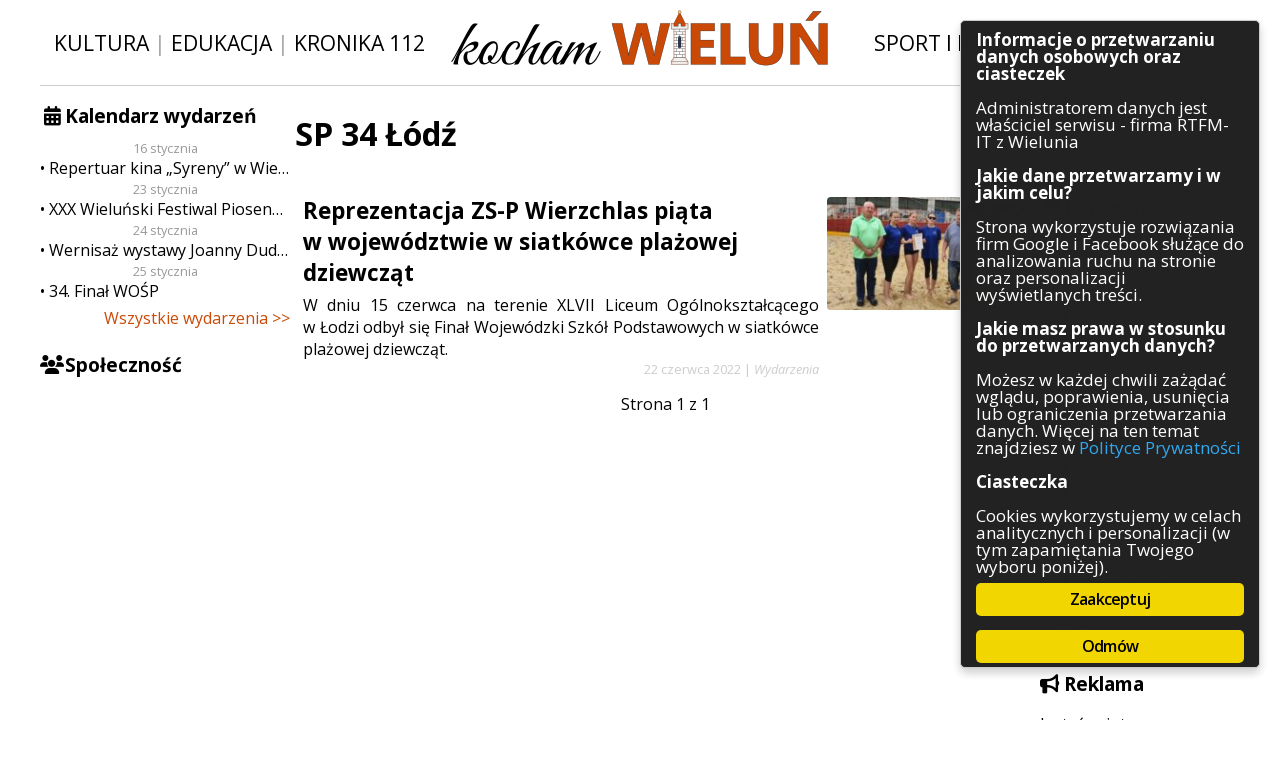

--- FILE ---
content_type: text/html; charset=UTF-8
request_url: https://kocham.wielun.pl/tag/sp-34-lodz/
body_size: 8979
content:
<!DOCTYPE html PUBLIC "-//W3C//DTD XHTML 1.0 Transitional//EN" "http://www.w3.org/TR/xhtml1/DTD/xhtml1-transitional.dtd">
<html xmlns="http://www.w3.org/1999/xhtml" xml:lang="en">
<head>
	<!-- Global site tag (gtag.js) - Google Analytics -->
	<script async src="https://www.googletagmanager.com/gtag/js?id=UA-113899817-1" class="ginger-script" type="text/plain"></script>
	<script>
	  window.dataLayer = window.dataLayer || [];
	  function gtag(){dataLayer.push(arguments);}
	  gtag('js', new Date());

	  gtag('config', 'UA-113899817-1', { 'anonymize_ip': true });
	</script>

	<meta http-equiv="Content-Type" content="text/html; charset=UTF-8">
	<meta http-equiv="X-UA-Compatible" content="IE=edge,chrome=1">
<!--	<meta name="viewport" content="width=device-width, initial-scale=1.0, maximum-scale=1.0, user-scalable=0"> -->
	<meta name="description" content="Kocham Wieluń: dziennik internetowy poruszający zagadnienia związane z Wieluniem i okolicami. Wiadomości z naszego miasta – Wielunia.">
	<meta property="fb:admins" content="100004488304293">
	<meta property="fb:admins" content="100003224539214">

	<link rel="shortcut icon" href="https://kocham.wielun.pl/wp-content/themes/kochamwielun/img/fav.png">
	<link rel="stylesheet" type="text/css" href="https://fonts.googleapis.com/css?family=Open+Sans:400italic,400,600italic,600,700italic,700&amp;subset=latin-ext,latin">
	<link rel="stylesheet" type="text/css" href="https://kocham.wielun.pl/wp-content/themes/kochamwielun/style.css?4" media="all">
  <link rel="stylesheet" type="text/css" href="https://kocham.wielun.pl/wp-content/themes/kochamwielun/fa/css/font-awesome.min.css" media="all">
	<meta name="robots" content="max-image-preview:large">
<link rel="dns-prefetch" href="//ws.sharethis.com">
<link rel="alternate" type="application/rss+xml" title="Kocham Wieluń: wiadomości i ciekawostki z Wielunia i okolic » Kanał z wpisami otagowanymi jako SP 34 Łódź" href="https://kocham.wielun.pl/tag/sp-34-lodz/feed/">
<style id="wp-img-auto-sizes-contain-inline-css" type="text/css">
img:is([sizes=auto i],[sizes^="auto," i]){contain-intrinsic-size:3000px 1500px}
/*# sourceURL=wp-img-auto-sizes-contain-inline-css */
</style>
<link rel="stylesheet" id="cf7ic_style-css" href="https://kocham.wielun.pl/wp-content/plugins/contact-form-7-image-captcha/css/cf7ic-style.css?ver=3.3.7" type="text/css" media="all">
<style id="wp-block-library-inline-css" type="text/css">
:root{--wp-block-synced-color:#7a00df;--wp-block-synced-color--rgb:122,0,223;--wp-bound-block-color:var(--wp-block-synced-color);--wp-editor-canvas-background:#ddd;--wp-admin-theme-color:#007cba;--wp-admin-theme-color--rgb:0,124,186;--wp-admin-theme-color-darker-10:#006ba1;--wp-admin-theme-color-darker-10--rgb:0,107,160.5;--wp-admin-theme-color-darker-20:#005a87;--wp-admin-theme-color-darker-20--rgb:0,90,135;--wp-admin-border-width-focus:2px}@media (min-resolution:192dpi){:root{--wp-admin-border-width-focus:1.5px}}.wp-element-button{cursor:pointer}:root .has-very-light-gray-background-color{background-color:#eee}:root .has-very-dark-gray-background-color{background-color:#313131}:root .has-very-light-gray-color{color:#eee}:root .has-very-dark-gray-color{color:#313131}:root .has-vivid-green-cyan-to-vivid-cyan-blue-gradient-background{background:linear-gradient(135deg,#00d084,#0693e3)}:root .has-purple-crush-gradient-background{background:linear-gradient(135deg,#34e2e4,#4721fb 50%,#ab1dfe)}:root .has-hazy-dawn-gradient-background{background:linear-gradient(135deg,#faaca8,#dad0ec)}:root .has-subdued-olive-gradient-background{background:linear-gradient(135deg,#fafae1,#67a671)}:root .has-atomic-cream-gradient-background{background:linear-gradient(135deg,#fdd79a,#004a59)}:root .has-nightshade-gradient-background{background:linear-gradient(135deg,#330968,#31cdcf)}:root .has-midnight-gradient-background{background:linear-gradient(135deg,#020381,#2874fc)}:root{--wp--preset--font-size--normal:16px;--wp--preset--font-size--huge:42px}.has-regular-font-size{font-size:1em}.has-larger-font-size{font-size:2.625em}.has-normal-font-size{font-size:var(--wp--preset--font-size--normal)}.has-huge-font-size{font-size:var(--wp--preset--font-size--huge)}.has-text-align-center{text-align:center}.has-text-align-left{text-align:left}.has-text-align-right{text-align:right}.has-fit-text{white-space:nowrap!important}#end-resizable-editor-section{display:none}.aligncenter{clear:both}.items-justified-left{justify-content:flex-start}.items-justified-center{justify-content:center}.items-justified-right{justify-content:flex-end}.items-justified-space-between{justify-content:space-between}.screen-reader-text{border:0;clip-path:inset(50%);height:1px;margin:-1px;overflow:hidden;padding:0;position:absolute;width:1px;word-wrap:normal!important}.screen-reader-text:focus{background-color:#ddd;clip-path:none;color:#444;display:block;font-size:1em;height:auto;left:5px;line-height:normal;padding:15px 23px 14px;text-decoration:none;top:5px;width:auto;z-index:100000}html :where(.has-border-color){border-style:solid}html :where([style*=border-top-color]){border-top-style:solid}html :where([style*=border-right-color]){border-right-style:solid}html :where([style*=border-bottom-color]){border-bottom-style:solid}html :where([style*=border-left-color]){border-left-style:solid}html :where([style*=border-width]){border-style:solid}html :where([style*=border-top-width]){border-top-style:solid}html :where([style*=border-right-width]){border-right-style:solid}html :where([style*=border-bottom-width]){border-bottom-style:solid}html :where([style*=border-left-width]){border-left-style:solid}html :where(img[class*=wp-image-]){height:auto;max-width:100%}:where(figure){margin:0 0 1em}html :where(.is-position-sticky){--wp-admin--admin-bar--position-offset:var(--wp-admin--admin-bar--height,0px)}@media screen and (max-width:600px){html :where(.is-position-sticky){--wp-admin--admin-bar--position-offset:0px}}
/*wp_block_styles_on_demand_placeholder:696e2eb41c621*/
/*# sourceURL=wp-block-library-inline-css */
</style>
<style id="classic-theme-styles-inline-css" type="text/css">
/*! This file is auto-generated */
.wp-block-button__link{color:#fff;background-color:#32373c;border-radius:9999px;box-shadow:none;text-decoration:none;padding:calc(.667em + 2px) calc(1.333em + 2px);font-size:1.125em}.wp-block-file__button{background:#32373c;color:#fff;text-decoration:none}
/*# sourceURL=/wp-includes/css/classic-themes.min.css */
</style>
<link rel="stylesheet" id="contact-form-7-css" href="https://kocham.wielun.pl/wp-content/plugins/contact-form-7/includes/css/styles.css?ver=6.1.4" type="text/css" media="all">
<link rel="stylesheet" id="ginger-style-dialog-css" href="https://kocham.wielun.pl/wp-content/plugins/ginger/front/css/cookies-enabler-dialog.css?ver=6.9" type="text/css" media="all">
<link rel="stylesheet" id="ngg_trigger_buttons-css" href="https://kocham.wielun.pl/wp-content/plugins/nextgen-gallery/static/GalleryDisplay/trigger_buttons.css?ver=4.0.3" type="text/css" media="all">
<link rel="stylesheet" id="fancybox-0-css" href="https://kocham.wielun.pl/wp-content/plugins/nextgen-gallery/static/Lightbox/fancybox/jquery.fancybox-1.3.4.css?ver=4.0.3" type="text/css" media="all">
<link rel="stylesheet" id="fontawesome_v4_shim_style-css" href="https://kocham.wielun.pl/wp-content/plugins/nextgen-gallery/static/FontAwesome/css/v4-shims.min.css?ver=6.9" type="text/css" media="all">
<link rel="stylesheet" id="fontawesome-css" href="https://kocham.wielun.pl/wp-content/plugins/nextgen-gallery/static/FontAwesome/css/all.min.css?ver=6.9" type="text/css" media="all">
<link rel="stylesheet" id="nextgen_pagination_style-css" href="https://kocham.wielun.pl/wp-content/plugins/nextgen-gallery/static/GalleryDisplay/pagination_style.css?ver=4.0.3" type="text/css" media="all">
<link rel="stylesheet" id="nextgen_basic_thumbnails_style-css" href="https://kocham.wielun.pl/wp-content/plugins/nextgen-gallery/static/Thumbnails/nextgen_basic_thumbnails.css?ver=4.0.3" type="text/css" media="all">
<link rel="stylesheet" id="wp-pagenavi-css" href="https://kocham.wielun.pl/wp-content/plugins/wp-pagenavi/pagenavi-css.css?ver=2.70" type="text/css" media="all">
<script type="text/javascript" src="https://kocham.wielun.pl/wp-content/plugins/ginger/addon/analytics/gingeranalytics.min.js?ver=6.9" id="ginger-analytics_script-js"></script>
<script type="text/javascript" src="https://kocham.wielun.pl/wp-content/plugins/ginger/front/js/cookies-enabler.min.js?ver=6.9" id="ginger-cookies-enabler-js"></script>
<script type="text/javascript" src="https://kocham.wielun.pl/wp-includes/js/jquery/jquery.min.js?ver=3.7.1" id="jquery-core-js"></script>
<script type="text/javascript" src="https://kocham.wielun.pl/wp-includes/js/jquery/jquery-migrate.min.js?ver=3.4.1" id="jquery-migrate-js"></script>
<script type="text/javascript" id="photocrati_ajax-js-extra">
/* <![CDATA[ */
var photocrati_ajax = {"url":"https://kocham.wielun.pl/index.php?photocrati_ajax=1","rest_url":"https://kocham.wielun.pl/wp-json/","wp_home_url":"https://kocham.wielun.pl","wp_site_url":"https://kocham.wielun.pl","wp_root_url":"https://kocham.wielun.pl","wp_plugins_url":"https://kocham.wielun.pl/wp-content/plugins","wp_content_url":"https://kocham.wielun.pl/wp-content","wp_includes_url":"https://kocham.wielun.pl/wp-includes/","ngg_param_slug":"nggallery","rest_nonce":"616661aaf0"};
//# sourceURL=photocrati_ajax-js-extra
/* ]]> */
</script>
<script type="text/javascript" src="https://kocham.wielun.pl/wp-content/plugins/nextgen-gallery/static/Legacy/ajax.min.js?ver=4.0.3" id="photocrati_ajax-js"></script>
<script type="text/javascript" src="https://kocham.wielun.pl/wp-content/plugins/nextgen-gallery/static/FontAwesome/js/v4-shims.min.js?ver=5.3.1" id="fontawesome_v4_shim-js"></script>
<script type="text/javascript" defer crossorigin="anonymous" data-auto-replace-svg="false" data-keep-original-source="false" data-search-pseudo-elements src="https://kocham.wielun.pl/wp-content/plugins/nextgen-gallery/static/FontAwesome/js/all.min.js?ver=5.3.1" id="fontawesome-js"></script>
<script type="text/javascript" src="https://kocham.wielun.pl/wp-content/plugins/nextgen-gallery/static/Thumbnails/nextgen_basic_thumbnails.js?ver=4.0.3" id="nextgen_basic_thumbnails_script-js"></script>
<script type="text/javascript" src="https://kocham.wielun.pl/wp-content/plugins/nextgen-gallery/static/Thumbnails/ajax_pagination.js?ver=4.0.3" id="nextgen-basic-thumbnails-ajax-pagination-js"></script>

<link rel="https://api.w.org/" href="https://kocham.wielun.pl/wp-json/"><link rel="alternate" title="JSON" type="application/json" href="https://kocham.wielun.pl/wp-json/wp/v2/tags/8457">            <script type="text/javascript">
        var ginger_logger = "Y";
        var ginger_logger_url = "https://kocham.wielun.pl";
        var current_url = "https://kocham.wielun.pl/tag/sp-34-lodz/";

        function gingerAjaxLogTime(status) {
            var xmlHttp = new XMLHttpRequest();
            var parameters = "ginger_action=time";
            var url= ginger_logger_url + "?" + parameters;
            xmlHttp.open("GET", url, true);

            //Black magic paragraph
            xmlHttp.setRequestHeader("Content-type", "application/x-www-form-urlencoded");

            xmlHttp.onreadystatechange = function() {
                if(xmlHttp.readyState == 4 && xmlHttp.status == 200) {
                    var time = xmlHttp.responseText;
                    gingerAjaxLogger(time, status);
                }
            }

            xmlHttp.send(parameters);
        }

        function gingerAjaxLogger(ginger_logtime, status) {
            console.log(ginger_logtime);
            var xmlHttp = new XMLHttpRequest();
            var parameters = "ginger_action=log&time=" + ginger_logtime + "&url=" + current_url + "&status=" + status;
            var url= ginger_logger_url + "?" + parameters;
            //console.log(url);
            xmlHttp.open("GET", url, true);

            //Black magic paragraph
            xmlHttp.setRequestHeader("Content-type", "application/x-www-form-urlencoded");

            xmlHttp.send(parameters);
        }

    </script>
            <style>
            .ginger_container.dark {
                        }

                                                            .ginger_btn {
box-sizing: border-box;
}

.ginger_container.top {
padding-bottom: 0.5em !important;
}

.ginger_banner{
    max-height: 90vh;
    overflow-y: auto !important;
}                    </style>
    
<!-- Open Graph Meta Data by WP-Open-Graph plugin-->
<meta property="og:site_name" content="Kocham Wieluń: wiadomości i ciekawostki z Wielunia i okolic">
<meta property="og:locale" content="pl_pl">
<meta property="og:type" content="article">
<meta property="og:image:width" content="1200">
<meta property="og:image:height" content="675">
<meta property="og:image" content="https://kocham.wielun.pl/img/logo.png">
<meta property="og:title" content="SP 34 Łódź">
<meta property="og:url" content="https://kocham.wielun.pl/tag/sp-34-lodz/">
<!-- /Open Graph Meta Data -->

<style type="text/css"></style>
<style>
.synved-social-resolution-single {
display: inline-block;
}
.synved-social-resolution-normal {
display: inline-block;
}
.synved-social-resolution-hidef {
display: none;
}

@media only screen and (min--moz-device-pixel-ratio: 2),
only screen and (-o-min-device-pixel-ratio: 2/1),
only screen and (-webkit-min-device-pixel-ratio: 2),
only screen and (min-device-pixel-ratio: 2),
only screen and (min-resolution: 2dppx),
only screen and (min-resolution: 192dpi) {
	.synved-social-resolution-normal {
	display: none;
	}
	.synved-social-resolution-hidef {
	display: inline-block;
	}
}
</style>	<title>SP 34 Łódź  |    Kocham Wieluń: wiadomości i ciekawostki z Wielunia i okolic </title>
<script>var async_ginger_script = ["https:\/\/ws.sharethis.com\/button\/st_insights.js?publisher=eba0f3ba-f9ab-408c-bc68-c28af5afe749&product=feather&ver=1766242587"];</script></head>

<body>
    <div id="fb-root"></div>
    <script class="ginger-script" type="text/plain">(function(d, s, id) {
            var js, fjs = d.getElementsByTagName(s)[0];
            if (d.getElementById(id)) return;
            js = d.createElement(s); js.id = id;
            js.src = 'https://connect.facebook.net/pl_PL/sdk.js#xfbml=1&autoLogAppEvents=1&version=v2.12&appId=2067761650135613';
            fjs.parentNode.insertBefore(js, fjs);
        }(document, 'script', 'facebook-jssdk'));</script>
    <div id="con-site">
<div id="con-head">
    <span class="head-buttons">
        <a href="/tag/kultura">Kultura</a> | <a href="/tag/edukacja">Edukacja</a> | <a href="/tag/kronika-112">Kronika 112</a>
    </span>
    <span class="head-logo">
        <a href="/"><img src="https://kocham.wielun.pl/wp-content/themes/kochamwielun/img/logo.png" alt="Kocham Wieluń"></a>
    </span>
    <span class="head-buttons">
        <a href="/tag/sport-i-rekreacja">Sport i rekreacja</a> | <a href="/tag/inwestycje">Inwestycje</a>
    </span>
</div>

<div id="con-content">
	<div id="con-side-left">
		<div class="widget-odd widget-first widget-1 side-calendar side-widget widget_sis_upcoming_events"><h3 class="title">Kalendarz wydarzeń</h3>
		<div class="calendar-list">
			            <span class="date">16 stycznia</span>            <a href="https://kocham.wielun.pl/wydarzenia/repertuar-kina-syreny-w-wieluniu-w-dn-od-16-do-22-stycznia/" class="entry">Repertuar kina „Syreny” w Wieluniu w dn. od 16 do 22 stycznia</a>
			            <span class="date">23 stycznia</span>            <a href="https://kocham.wielun.pl/wydarzenia/xxx-wielunski-festiwal-piosenki-religijnej-dawid-i-dawidek-2026/" class="entry">XXX Wieluński Festiwal Piosenki Religijnej „Dawid” i „Dawidek” 2026</a>
			            <span class="date">24 stycznia</span>            <a href="https://kocham.wielun.pl/wydarzenia/wernisaz-wystawy-joanny-dudek/" class="entry">Wernisaż wystawy Joanny Dudek</a>
			            <span class="date">25 stycznia</span>            <a href="https://kocham.wielun.pl/wydarzenia/34-final-wosp/" class="entry">34. Finał WOŚP</a>
					</div>


		<a class="all-events-link" href="https://kocham.wielun.pl/wydarzenia/">Wszystkie wydarzenia &gt;&gt;</a>
		</div><div class="widget_text widget-even widget-last widget-2 side-fb side-widget widget_custom_html"><h3 class="title">Społeczność</h3><div class="textwidget custom-html-widget"><div class="fb-page" data-href="https://www.facebook.com/kochamwielun/" data-small-header="true" data-adapt-container-width="true" data-hide-cover="false" data-show-facepile="true"></div>
<div class="fb-page" data-href="https://www.facebook.com/kochamwielun.powiadomienia/" data-small-header="false" data-adapt-container-width="true" data-hide-cover="false" data-show-facepile="true"></div></div></div>                	</div>
	<div id="con-side-right">
		<div class="widget_text widget-odd widget-first widget-1 side-search side-widget widget_custom_html"><h3 class="title">Szukaj</h3><div class="textwidget custom-html-widget"><form method="get" id="searchform" action="/">
	<input type="text" value="" name="s" id="s">
	<button type="submit" id="searchsubmit"><i class="fa fa-fw fa-search" aria-hidden="true"></i></button>
</form></div></div><div class="widget-even widget-last widget-2 side-categories side-widget widget_categories"><h3 class="title">Kategorie</h3>
			<ul>
					<li class="cat-item cat-item-1821"><a href="https://kocham.wielun.pl/architektura/">Architektura</a>
</li>
	<li class="cat-item cat-item-1056"><a href="https://kocham.wielun.pl/gospodarka/">Gospodarka</a>
</li>
	<li class="cat-item cat-item-98"><a href="https://kocham.wielun.pl/handel/">Handel</a>
</li>
	<li class="cat-item cat-item-73"><a href="https://kocham.wielun.pl/infrastruktura/">Infrastruktura</a>
</li>
	<li class="cat-item cat-item-114"><a href="https://kocham.wielun.pl/komunikaty/">Komunikaty</a>
</li>
	<li class="cat-item cat-item-131"><a href="https://kocham.wielun.pl/kultura/">Kultura</a>
</li>
	<li class="cat-item cat-item-54"><a href="https://kocham.wielun.pl/polityka/">Polityka</a>
</li>
	<li class="cat-item cat-item-1"><a href="https://kocham.wielun.pl/ogolne/">Pozostałe</a>
</li>
	<li class="cat-item cat-item-3097"><a href="https://kocham.wielun.pl/psychologia/">Psychologia</a>
</li>
	<li class="cat-item cat-item-3490"><a href="https://kocham.wielun.pl/rolnictwo/">Rolnictwo</a>
</li>
	<li class="cat-item cat-item-13"><a href="https://kocham.wielun.pl/rozrywka/">Rozrywka</a>
</li>
	<li class="cat-item cat-item-52"><a href="https://kocham.wielun.pl/sluzby/">Służby</a>
</li>
	<li class="cat-item cat-item-12"><a href="https://kocham.wielun.pl/sport/">Sport</a>
</li>
	<li class="cat-item cat-item-8688"><a href="https://kocham.wielun.pl/srodowisko/">Środowisko</a>
</li>
	<li class="cat-item cat-item-53"><a href="https://kocham.wielun.pl/szkolnictwo/">Szkolnictwo</a>
</li>
	<li class="cat-item cat-item-57"><a href="https://kocham.wielun.pl/wydarzenia/">Wydarzenia</a>
</li>
	<li class="cat-item cat-item-5358"><a href="https://kocham.wielun.pl/zapowiedzi/">Zapowiedzi</a>
</li>
	<li class="cat-item cat-item-667"><a href="https://kocham.wielun.pl/zdrowie/">Zdrowie</a>
</li>
			</ul>

			</div>                      <div class="side-widget">
          <h3 class="title"><i class="fa fa-bullhorn"></i> Reklama</h3>
          <div class="textwidget custom-html-widget">
              <p>Jesteś zainteresowany zareklamowaniem się w naszym serwisie?<br>Sprawdź dostępne możliwości współpracy!</p>
              <center><a class="button" href="https://kocham.wielun.pl/oferta-reklamowa">Oferta reklamowa</a></center>
          </div>
      </div>
      		<div class="widget_text widget-odd widget-last widget-first widget-1 side-contact side-widget widget_custom_html"><h3 class="title">Kontakt</h3><div class="textwidget custom-html-widget"><p>Masz ciekawy temat? A może jakieś pytania?</p>
<center><a class="button" href="https://kocham.wielun.pl/kontakt/">Kontakt
</a></center></div></div>	</div>
    <div id="con-main">
	<div class="module module-category-description">
    <h1 class="tytul">SP 34 Łódź</h1>

			</div>

  <div class="module module-newslist">
<a class="article-summary news-duzy" href="https://kocham.wielun.pl/wydarzenia/2022/06/22/reprezentacja-zs-p-wierzchlas-piata-w-wojewodztwie-w-siatkowce-plazowej-dziewczat/">
    <img width="210" height="118" src="https://kocham.wielun.pl/wp-content/uploads/2022/06/Resized_20220615_141454a-210x118.jpg" class="thumb" alt="Reprezentacja ZS-P Wierzchlas piąta w województwie w siatkówce plażowej dziewcząt" decoding="async" srcset="https://kocham.wielun.pl/wp-content/uploads/2022/06/Resized_20220615_141454a-210x118.jpg 210w, https://kocham.wielun.pl/wp-content/uploads/2022/06/Resized_20220615_141454a-768x432.jpg 768w, https://kocham.wielun.pl/wp-content/uploads/2022/06/Resized_20220615_141454a-750x422.jpg 750w, https://kocham.wielun.pl/wp-content/uploads/2022/06/Resized_20220615_141454a.jpg 1200w" sizes="(max-width: 210px) 100vw, 210px">    <span class="inner">
        <h2 class="title">Reprezentacja ZS-P Wierzchlas piąta w województwie w siatkówce plażowej dziewcząt</h2>
        <span class="text"><p>W dniu 15 czerwca na terenie XLVII Liceum Ogólnokształcącego w Łodzi odbył się Finał Wojewódzki Szkół Podstawowych w siatkówce plażowej dziewcząt.</p></span>
        <span class="meta"><span class="date">22 czerwca 2022</span>
                        | <span class="category">Wydarzenia</span>
                </span>
    </span>
</a>
	<div class="module module-pagination">
		<span class="pages">Strona 1 z 1</span>	</div>
	  </div>
  </div>
</div>

<div id="con-foot">
    <div id="foot-lewa">
        <a href="/kontakt">Kontakt</a> | 
	<a href="/prawa-autorskie">Prawa autorskie</a> | 
	<a href="/prywatnosc">Prywatność</a> | 
	<a href="/oferta-reklamowa">Oferta reklamowa</a>
    </div>
    <div id="foot-prawa">Copyright © 2017-2026 <a href="https://kocham.wielun.pl">Kocham Wieluń</a></div>
</div>
</div>
<script type="speculationrules">
{"prefetch":[{"source":"document","where":{"and":[{"href_matches":"/*"},{"not":{"href_matches":["/wp-*.php","/wp-admin/*","/wp-content/uploads/*","/wp-content/*","/wp-content/plugins/*","/wp-content/themes/kochamwielun/*","/*\\?(.+)"]}},{"not":{"selector_matches":"a[rel~=\"nofollow\"]"}},{"not":{"selector_matches":".no-prefetch, .no-prefetch a"}}]},"eagerness":"conservative"}]}
</script>
<script type="text/javascript" src="https://kocham.wielun.pl/wp-includes/js/dist/hooks.min.js?ver=dd5603f07f9220ed27f1" id="wp-hooks-js"></script>
<script type="text/javascript" src="https://kocham.wielun.pl/wp-includes/js/dist/i18n.min.js?ver=c26c3dc7bed366793375" id="wp-i18n-js"></script>
<script type="text/javascript" id="wp-i18n-js-after">
/* <![CDATA[ */
wp.i18n.setLocaleData( { 'text direction\u0004ltr': [ 'ltr' ] } );
//# sourceURL=wp-i18n-js-after
/* ]]> */
</script>
<script type="text/javascript" src="https://kocham.wielun.pl/wp-content/plugins/contact-form-7/includes/swv/js/index.js?ver=6.1.4" id="swv-js"></script>
<script type="text/javascript" id="contact-form-7-js-translations">
/* <![CDATA[ */
( function( domain, translations ) {
	var localeData = translations.locale_data[ domain ] || translations.locale_data.messages;
	localeData[""].domain = domain;
	wp.i18n.setLocaleData( localeData, domain );
} )( "contact-form-7", {"translation-revision-date":"2025-12-11 12:03:49+0000","generator":"GlotPress\/4.0.3","domain":"messages","locale_data":{"messages":{"":{"domain":"messages","plural-forms":"nplurals=3; plural=(n == 1) ? 0 : ((n % 10 >= 2 && n % 10 <= 4 && (n % 100 < 12 || n % 100 > 14)) ? 1 : 2);","lang":"pl"},"This contact form is placed in the wrong place.":["Ten formularz kontaktowy zosta\u0142 umieszczony w niew\u0142a\u015bciwym miejscu."],"Error:":["B\u0142\u0105d:"]}},"comment":{"reference":"includes\/js\/index.js"}} );
//# sourceURL=contact-form-7-js-translations
/* ]]> */
</script>
<script type="text/javascript" id="contact-form-7-js-before">
/* <![CDATA[ */
var wpcf7 = {
    "api": {
        "root": "https:\/\/kocham.wielun.pl\/wp-json\/",
        "namespace": "contact-form-7\/v1"
    }
};
//# sourceURL=contact-form-7-js-before
/* ]]> */
</script>
<script type="text/javascript" src="https://kocham.wielun.pl/wp-content/plugins/contact-form-7/includes/js/index.js?ver=6.1.4" id="contact-form-7-js"></script>
<script type="text/javascript" id="ngg_common-js-extra">
/* <![CDATA[ */

var galleries = {};
galleries.gallery_5a10d0961f8665947b7eac499d8f6baf = {"__defaults_set":null,"ID":"5a10d0961f8665947b7eac499d8f6baf","album_ids":[],"container_ids":["3732"],"display":null,"display_settings":{"display_view":"default-view.php","images_per_page":"15","number_of_columns":"0","thumbnail_width":"210","thumbnail_height":"140","show_all_in_lightbox":"0","ajax_pagination":"1","use_imagebrowser_effect":"0","template":"","display_no_images_error":1,"disable_pagination":0,"show_slideshow_link":"0","slideshow_link_text":"[Pokaz zdj\u0119\u0107]","override_thumbnail_settings":"0","thumbnail_quality":"100","thumbnail_crop":"0","thumbnail_watermark":0,"ngg_triggers_display":"never","use_lightbox_effect":true},"display_type":"photocrati-nextgen_basic_thumbnails","effect_code":null,"entity_ids":[],"excluded_container_ids":[],"exclusions":[],"gallery_ids":[],"id":"5a10d0961f8665947b7eac499d8f6baf","ids":null,"image_ids":[],"images_list_count":null,"inner_content":null,"is_album_gallery":null,"maximum_entity_count":500,"order_by":"sortorder","order_direction":"ASC","returns":"included","skip_excluding_globally_excluded_images":null,"slug":null,"sortorder":[],"source":"galleries","src":null,"tag_ids":[],"tagcloud":false,"transient_id":null};
galleries.gallery_5a10d0961f8665947b7eac499d8f6baf.wordpress_page_root = "https:\/\/kocham.wielun.pl\/wydarzenia\/2022\/06\/22\/reprezentacja-zs-p-wierzchlas-piata-w-wojewodztwie-w-siatkowce-plazowej-dziewczat\/";
var nextgen_lightbox_settings = {"static_path":"https:\/\/kocham.wielun.pl\/wp-content\/plugins\/nextgen-gallery\/static\/Lightbox\/{placeholder}","context":"nextgen_images"};
//# sourceURL=ngg_common-js-extra
/* ]]> */
</script>
<script type="text/javascript" src="https://kocham.wielun.pl/wp-content/plugins/nextgen-gallery/static/GalleryDisplay/common.js?ver=4.0.3" id="ngg_common-js"></script>
<script type="text/javascript" id="ngg_common-js-after">
/* <![CDATA[ */
            var nggLastTimeoutVal = 1000;

            var nggRetryFailedImage = function(img) {
                setTimeout(function(){
                    img.src = img.src;
                }, nggLastTimeoutVal);

                nggLastTimeoutVal += 500;
            }
//# sourceURL=ngg_common-js-after
/* ]]> */
</script>
<script type="text/javascript" src="https://kocham.wielun.pl/wp-content/plugins/nextgen-gallery/static/Lightbox/lightbox_context.js?ver=4.0.3" id="ngg_lightbox_context-js"></script>
<script type="text/javascript" src="https://kocham.wielun.pl/wp-content/plugins/nextgen-gallery/static/Lightbox/fancybox/jquery.easing-1.3.pack.js?ver=4.0.3" id="fancybox-0-js"></script>
<script type="text/javascript" src="https://kocham.wielun.pl/wp-content/plugins/nextgen-gallery/static/Lightbox/fancybox/jquery.fancybox-1.3.4.pack.js?ver=4.0.3" id="fancybox-1-js"></script>
<script type="text/javascript" src="https://kocham.wielun.pl/wp-content/plugins/nextgen-gallery/static/Lightbox/fancybox/nextgen_fancybox_init.js?ver=4.0.3" id="fancybox-2-js"></script>
    
    <!-- Init the script -->
    <script>
        COOKIES_ENABLER.init({
            scriptClass: 'ginger-script',
            iframeClass: 'ginger-iframe',
            acceptClass: 'ginger-accept',
            disableClass: 'ginger-disable',
            dismissClass: 'ginger-dismiss',
            bannerClass: 'ginger_banner-wrapper',
            bannerHTML:
                document.getElementById('ginger-banner-html') !== null ?
                    document.getElementById('ginger-banner-html').innerHTML :
                    '<div class="ginger_banner top dialog dark ginger_container ginger_container--open">'
                                        + '<p class="ginger_message">'
                    + '<!--googleoff: index--><b>Informacje o przetwarzaniu danych osobowych oraz ciasteczek<\/b><br \/><br \/>Administratorem danych jest w&#322;a&#347;ciciel serwisu - firma RTFM-IT z Wielunia<br \/><br \/><strong>Jakie dane przetwarzamy i w jakim celu?<\/strong><br \/><br \/>Strona wykorzystuje rozwi&#261;zania firm Google i Facebook s&#322;u&#380;&#261;ce do analizowania ruchu na stronie oraz personalizacji wy&#347;wietlanych tre&#347;ci.<br \/><br \/><strong>Jakie masz prawa w stosunku do przetwarzanych danych?<\/strong><br \/><br \/>Mo&#380;esz w ka&#380;dej chwili za&#380;&#261;da&#263; wgl&#261;du, poprawienia, usuni&#281;cia lub ograniczenia przetwarzania danych. Wi&#281;cej na ten temat znajdziesz w <a href=\"https://kocham.wielun.pl/prywatnosc/\">Polityce Prywatno&#347;ci<\/a><br \/><br \/><strong>Ciasteczka<\/strong><br \/><br \/>Cookies wykorzystujemy w celach analitycznych i personalizacji (w tym zapami&#281;tania Twojego wyboru poni&#380;ej).<!--googleon: index-->'
                    + ''
                    + '<a href="#" class="ginger_btn ginger-accept ginger_btn_accept_all">'
                    + 'Zaakceptuj'
                    + '<\/a>'
                                        + '<a href="#" class="ginger_btn ginger-disable ginger_btn_accept_all">'
                    + 'Odm&oacute;w'
                    + '<\/a>'
                                                            + '<\/div>',
                                    cookieDuration: 365,
                        eventScroll: false,
            scrollOffset: 20,
            clickOutside: false,
            cookieName: 'ginger-cookie',
            forceReload: true,
            iframesPlaceholder: true,
            iframesPlaceholderClass: 'ginger-iframe-placeholder',
            iframesPlaceholderHTML:
                document.getElementById('ginger-iframePlaceholder-html') !== null ?
                    document.getElementById('ginger-iframePlaceholder-html').innerHTML :
                    '<p><!--googleoff: index-->This website uses cookies.<!--googleon: index-->'
                    + '<a href="#" class="ginger_btn ginger-accept">Zaakceptuj'
                    + '<\/p>'
        });
    </script>
    <!-- End Ginger Script -->

</body>
</html>
